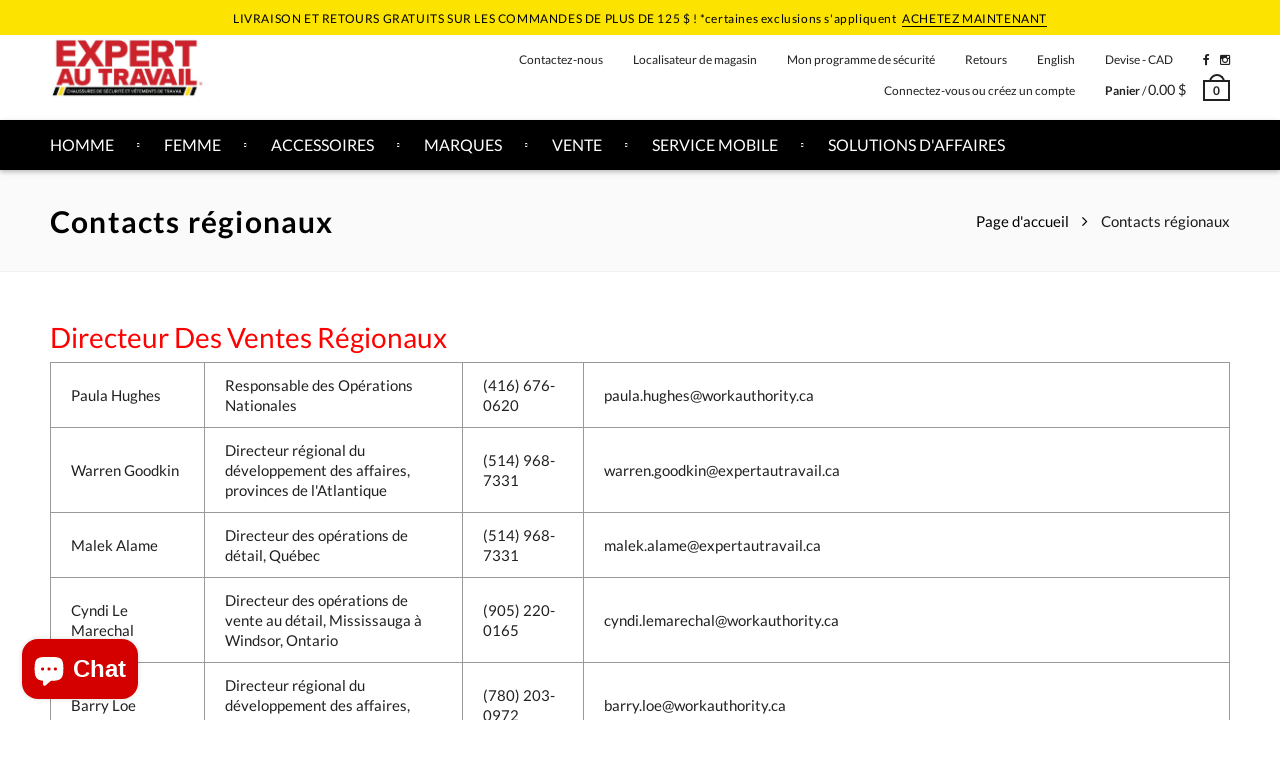

--- FILE ---
content_type: text/css
request_url: https://expertautravail.ca/cdn/shop/t/21/assets/rt.webfont.scss.css?v=78372752287555223931767617420
body_size: -178
content:
@font-face{font-family:payment-webfont;src:url(//expertautravail.ca/cdn/shop/t/21/assets/payment-webfont.eot?v=5371634429819934231698931398);src:url(//expertautravail.ca/cdn/shop/t/21/assets/payment-webfont.eot?%23iefix&v=5371634429819934231698931398) format("embedded-opentype"),url(//expertautravail.ca/cdn/shop/t/21/assets/payment-webfont.woff?v=173634524664305217741698931398) format("woff"),url(//expertautravail.ca/cdn/shop/t/21/assets/payment-webfont.ttf?v=135968468102163261051698931398) format("truetype"),url(//expertautravail.ca/cdn/shop/t/21/assets/payment-webfont.svg%23icomoon?3533) format("svg");font-weight:400;font-style:normal}.pw{font-family:payment-webfont;speak:none;font-style:normal;font-weight:400;font-variant:normal;text-transform:none;line-height:1;-webkit-font-smoothing:antialiased;-moz-osx-font-smoothing:grayscale}.pw-clickandbuy:before{content:"\e61d"}.pw-westernunion:before{content:"\e61e"}.pw-braintree:before{content:"\e61f"}.pw-paysafecard:before{content:"\e620"}.pw-ideal:before{content:"\e621"}.pw-paypal-new:before{content:"\e622"}.pw-skrill:before{content:"\e61b"}.pw-cb:before{content:"\e61c"}.pw-gittip:before{content:"\e618"}.pw-flattr:before{content:"\e61a"}.pw-ripple:before{content:"\e616"}.pw-sofort:before{content:"\e617"}.pw-bitcoin:before{content:"\e614"}.pw-bitcoin-sign:before{content:"\e615"}.pw-diners:before{content:"\e609"}.pw-mastercard:before{content:"\e602"}.pw-trust-e:before{content:"\e612"}.pw-amazon:before{content:"\e613"}.pw-jcb:before{content:"\e610"}.pw-google-wallet:before{content:"\e611"}.pw-stripe:before{content:"\e60d"}.pw-square:before{content:"\e60e"}.pw-ogone:before{content:"\e60f"}.pw-verisign:before{content:"\e60c"}.pw-discover:before{content:"\e60a"}.pw-american-express:before{content:"\e607"}.pw-paypal:before{content:"\e604"}.pw-maestro:before{content:"\e605"}.pw-visa:before{content:"\e601"}.pw-visa-electron:before{content:"\e606"}.pw-postepay:before{content:"\e608"}.pw-cartasi:before{content:"\e60b"}.pw-unionpay:before{content:"\e603"}.pw-ec:before{content:"\e600"}
/*# sourceMappingURL=/cdn/shop/t/21/assets/rt.webfont.scss.css.map?v=78372752287555223931767617420 */


--- FILE ---
content_type: image/svg+xml
request_url: https://cdn.shopify.com/s/files/1/1271/4989/files/wa_icon_store.svg?v=1642099038
body_size: -346
content:
<?xml version="1.0" encoding="UTF-8" standalone="no"?>
<svg width="165px" height="95px" viewBox="0 0 165 95" version="1.1" xmlns="http://www.w3.org/2000/svg" xmlns:xlink="http://www.w3.org/1999/xlink">
    <!-- Generator: Sketch 3.6 (26304) - http://www.bohemiancoding.com/sketch -->
    <title>wa_icon_store</title>
    <desc>Created with Sketch.</desc>
    <defs></defs>
    <g id="Page-1" stroke="none" stroke-width="1" fill="none" fill-rule="evenodd">
        <g id="Artboard-1" transform="translate(-78.000000, -72.000000)" stroke="#FFFFFF">
            <g id="wa_icon_store" transform="translate(86.000000, 75.000000)">
                <path d="M0.5,88.5 L148.5,88.5 L0.5,88.5 Z M11,47.5 L138,47.5 L138,0.5 L11,0.5 L11,47.5 Z M41,88.5 L56,88.5 L56,47.5 L41,47.5 L41,88.5 Z M56,88.5 L75,88.5 L75,47.5 L56,47.5 L56,88.5 Z M75,88.5 L94,88.5 L94,47.5 L75,47.5 L75,88.5 Z M94,88.5 L109,88.5 L109,47.5 L94,47.5 L94,88.5 Z M109,88.5 L123,88.5 L123,47.5 L109,47.5 L109,88.5 Z M123,88.5 L138,88.5 L138,47.5 L123,47.5 L123,88.5 Z M26,88.5 L41,88.5 L41,47.5 L26,47.5 L26,88.5 Z M11,88.5 L26,88.5 L26,47.5 L11,47.5 L11,88.5 Z" id="Stroke-1" stroke-linecap="round" stroke-linejoin="round"></path>
                <path d="M70,73.5 L71,73.5 L71,67.5 L70,67.5 L70,73.5 Z" id="Stroke-3"></path>
                <path d="M78,73.5 L79,73.5 L79,67.5 L78,67.5 L78,73.5 Z" id="Stroke-4"></path>
                <path d="M12.5,55.5 L55.5,55.5 L12.5,55.5 Z M93.5,55.5 L138.5,55.5 L93.5,55.5 Z M41,38.5 L109,38.5 L109,17.5 L41,17.5 L41,38.5 Z M41.27,21.964 L46.835,16.778 L41.27,21.964 Z M41.27,27.4 L46.835,22.214 L41.27,27.4 Z M41.27,32.838 L46.835,27.65 L41.27,32.838 Z M41.27,38.274 L46.835,33.086 L41.27,38.274 Z M102.965,21.964 L108.528,16.778 L102.965,21.964 Z M102.965,27.4 L108.528,22.214 L102.965,27.4 Z M102.965,32.838 L108.528,27.65 L102.965,32.838 Z M102.965,38.274 L108.528,33.086 L102.965,38.274 Z M47,17 L47,39 L47,17 Z M102,17 L102,39 L102,17 Z" id="Stroke-5" stroke-linecap="round" stroke-linejoin="round"></path>
            </g>
        </g>
    </g>
</svg>

--- FILE ---
content_type: image/svg+xml
request_url: https://cdn.shopify.com/s/files/1/1271/4989/files/wa_icon_truck.svg?v=1642099335
body_size: -29
content:
<?xml version="1.0" encoding="UTF-8" standalone="no"?>
<svg width="165px" height="95px" viewBox="0 0 165 95" version="1.1" xmlns="http://www.w3.org/2000/svg" xmlns:xlink="http://www.w3.org/1999/xlink">
    <!-- Generator: Sketch 3.6 (26304) - http://www.bohemiancoding.com/sketch -->
    <title>wa_icon_truck</title>
    <desc>Created with Sketch.</desc>
    <defs></defs>
    <g id="Page-1" stroke="none" stroke-width="1" fill="none" fill-rule="evenodd" stroke-linecap="round" stroke-linejoin="round">
        <g id="Artboard-1" transform="translate(-292.000000, -72.000000)" stroke="#FFFFFF">
            <path d="M295.5,78.559 L394.5,78.559 L295.5,78.559 Z M295,79.059 L295,146.059 L295,79.059 Z M295.46,145.938 L308.858,151.432 L295.46,145.938 Z M308.5,151.559 L315.5,151.559 L308.5,151.559 Z M343.5,151.559 L352.5,151.559 L343.5,151.559 Z M353,156.559 L385,156.559 L385,148.559 L353,148.559 L353,156.559 Z M385.5,151.559 L394.5,151.559 L385.5,151.559 Z M395,151.059 L395,79.059 L395,151.059 Z M319.686,154.648 C319.686,160.146 324.126,164.604 329.601,164.604 C335.079,164.604 339.519,160.146 339.519,154.648 C339.519,149.15 335.079,144.694 329.601,144.694 C324.126,144.694 319.686,149.15 319.686,154.648 L319.686,154.648 Z M422.98,154.648 C422.98,160.146 427.417,164.604 432.895,164.604 C438.371,164.604 442.813,160.146 442.813,154.648 C442.813,149.15 438.371,144.694 432.895,144.694 C427.417,144.694 422.98,149.15 422.98,154.648 L422.98,154.648 Z M295.5,135.559 L394.5,135.559 L295.5,135.559 Z M353,151.059 L353,136.059 L353,151.059 Z M385,151.059 L385,136.059 L385,151.059 Z M399.701,78.999 C399.701,76.237 397.471,74 394.72,74 L399.701,78.999 Z M400,79.059 L400,151.059 L400,79.059 Z M404.5,156.559 L419.5,156.559 L404.5,156.559 Z M404.5,151.559 L419.5,151.559 L404.5,151.559 Z M404,151.059 L404,107.059 L404,151.059 Z M404.5,107.559 L419.5,107.559 L404.5,107.559 Z M432.895,140.436 C436.038,140.248 447.27,142.559 447.27,156.559 L455,156.559 L455,135.984 C455,135.984 441.51,125.675 427.01,124.655 L419.094,107.486 L432.895,140.436 Z M353,136.059 L353,87.059 L353,136.059 Z M353.5,86.559 L384.5,86.559 L353.5,86.559 Z M385,87.059 L385,136.059 L385,87.059 Z" id="Page-1"></path>
        </g>
    </g>
</svg>